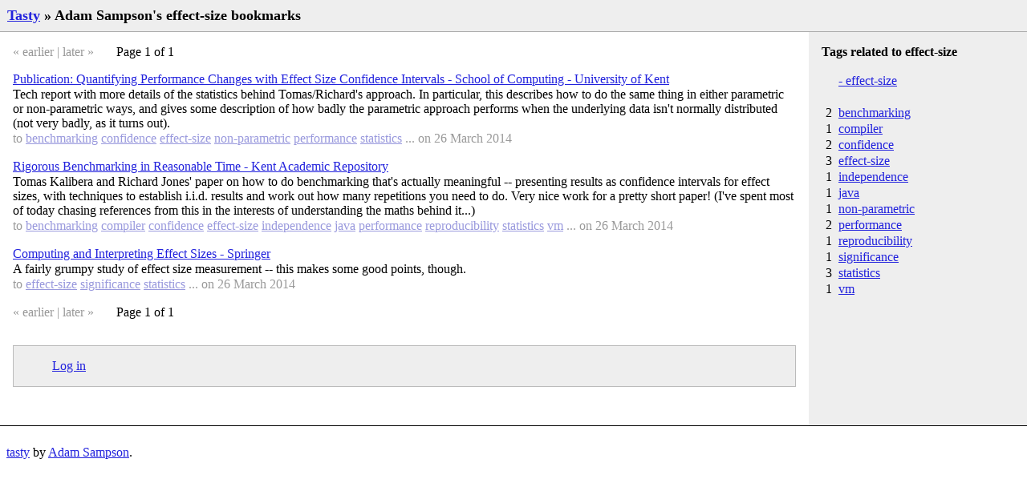

--- FILE ---
content_type: text/html; charset=UTF-8
request_url: https://bookmarks.offog.org/ats/effect-size
body_size: 1669
content:
<!DOCTYPE HTML PUBLIC "-//W3C//DTD HTML 4.01//EN"
   "http://www.w3.org/TR/html4/strict.dtd">
<html lang="en">
<head>
	<meta http-equiv="Content-Type" content="text/html; charset=UTF-8">
<link rel="alternate" href="https://bookmarks.offog.org/ats/effect-size?format=atom" type="application/atom+xml">
<link rel="stylesheet" href="https://bookmarks.offog.org/css" type="text/css">
<title>Adam Sampson's effect-size bookmarks - Tasty</title>
</head>
<body>
<div id="header">
<h1><a href="https://bookmarks.offog.org/">Tasty</a> &raquo; Adam Sampson's effect-size bookmarks</h1>
</div>

<div class="colmask rightmenu">
<div class="colleft">
<div class="col1wrap"><div class="col1">
<p class="navigation">
<span class="navnp">&laquo; earlier | later &raquo;</span>
<span class="navpage">Page 1 of 1</span></p>
<div id="bookmarks">
<div class="bookmark">
<p><a class="bmtitle" href="http://www.cs.kent.ac.uk/pubs/2012/3233/">Publication: Quantifying Performance Changes with Effect Size Confidence Intervals - School of Computing - University of Kent</a>

</p>
<p class="bmnotes">Tech report with more details of the statistics behind Tomas/Richard's approach. In particular, this describes how to do the same thing in either parametric or non-parametric ways, and gives some description of how badly the parametric approach performs when the underlying data isn't normally distributed (not very badly, as it turns out).</p>
<p class="bmshade">

to <span class="bmtags"><a href="https://bookmarks.offog.org/ats/benchmarking">benchmarking</a> <a href="https://bookmarks.offog.org/ats/confidence">confidence</a> <a href="https://bookmarks.offog.org/ats/effect-size">effect-size</a> <a href="https://bookmarks.offog.org/ats/non-parametric">non-parametric</a> <a href="https://bookmarks.offog.org/ats/performance">performance</a> <a href="https://bookmarks.offog.org/ats/statistics">statistics</a></span> ...

<span class="bmadded">on 26 March 2014</span>
</p>
</div>
<div class="bookmark">
<p><a class="bmtitle" href="http://kar.kent.ac.uk/33611/">Rigorous Benchmarking in Reasonable Time - Kent Academic Repository</a>

</p>
<p class="bmnotes">Tomas Kalibera and Richard Jones' paper on how to do benchmarking that's actually meaningful -- presenting results as confidence intervals for effect sizes, with techniques to establish i.i.d. results and work out how many repetitions you need to do. Very nice work for a pretty short paper! (I've spent most of today chasing references from this in the interests of understanding the maths behind it...)</p>
<p class="bmshade">

to <span class="bmtags"><a href="https://bookmarks.offog.org/ats/benchmarking">benchmarking</a> <a href="https://bookmarks.offog.org/ats/compiler">compiler</a> <a href="https://bookmarks.offog.org/ats/confidence">confidence</a> <a href="https://bookmarks.offog.org/ats/effect-size">effect-size</a> <a href="https://bookmarks.offog.org/ats/independence">independence</a> <a href="https://bookmarks.offog.org/ats/java">java</a> <a href="https://bookmarks.offog.org/ats/performance">performance</a> <a href="https://bookmarks.offog.org/ats/reproducibility">reproducibility</a> <a href="https://bookmarks.offog.org/ats/statistics">statistics</a> <a href="https://bookmarks.offog.org/ats/vm">vm</a></span> ...

<span class="bmadded">on 26 March 2014</span>
</p>
</div>
<div class="bookmark">
<p><a class="bmtitle" href="http://link.springer.com/chapter/10.1007%2F1-4020-2456-8_5">Computing and Interpreting Effect Sizes - Springer</a>

</p>
<p class="bmnotes">A fairly grumpy study of effect size measurement -- this makes some good points, though.</p>
<p class="bmshade">

to <span class="bmtags"><a href="https://bookmarks.offog.org/ats/effect-size">effect-size</a> <a href="https://bookmarks.offog.org/ats/significance">significance</a> <a href="https://bookmarks.offog.org/ats/statistics">statistics</a></span> ...

<span class="bmadded">on 26 March 2014</span>
</p>
</div>
</div>
<p class="navigation">
<span class="navnp">&laquo; earlier | later &raquo;</span>
<span class="navpage">Page 1 of 1</span></p>
<div class="actionbox">
<form method="post" action="https://bookmarks.offog.org/edit">
<p class="addform">
<span class="abmisc">
<a href="https://bookmarks.offog.org/login">Log in</a></span>
</p>
</form>
</div>
</div></div>
<div class="col2">
<div id="tags">
<h3 class="tlheader">Tags related to effect-size</h3>
<table class="taglist">
<tr>
<td class="tlcount"></td>
<td class="tltag"><a href="https://bookmarks.offog.org/ats/">- effect-size</a></td>
</tr>
<tr>
<td class="tlcount">&nbsp;</td>
<td class="tltag"></td>
</tr>
<tr>
<td class="tlcount">2</td>
<td class="tltag"><a href="https://bookmarks.offog.org/ats/benchmarking">benchmarking</a></td>
</tr>
<tr>
<td class="tlcount">1</td>
<td class="tltag"><a href="https://bookmarks.offog.org/ats/compiler">compiler</a></td>
</tr>
<tr>
<td class="tlcount">2</td>
<td class="tltag"><a href="https://bookmarks.offog.org/ats/confidence">confidence</a></td>
</tr>
<tr>
<td class="tlcount">3</td>
<td class="tltag"><a href="https://bookmarks.offog.org/ats/effect-size">effect-size</a></td>
</tr>
<tr>
<td class="tlcount">1</td>
<td class="tltag"><a href="https://bookmarks.offog.org/ats/independence">independence</a></td>
</tr>
<tr>
<td class="tlcount">1</td>
<td class="tltag"><a href="https://bookmarks.offog.org/ats/java">java</a></td>
</tr>
<tr>
<td class="tlcount">1</td>
<td class="tltag"><a href="https://bookmarks.offog.org/ats/non-parametric">non-parametric</a></td>
</tr>
<tr>
<td class="tlcount">2</td>
<td class="tltag"><a href="https://bookmarks.offog.org/ats/performance">performance</a></td>
</tr>
<tr>
<td class="tlcount">1</td>
<td class="tltag"><a href="https://bookmarks.offog.org/ats/reproducibility">reproducibility</a></td>
</tr>
<tr>
<td class="tlcount">1</td>
<td class="tltag"><a href="https://bookmarks.offog.org/ats/significance">significance</a></td>
</tr>
<tr>
<td class="tlcount">3</td>
<td class="tltag"><a href="https://bookmarks.offog.org/ats/statistics">statistics</a></td>
</tr>
<tr>
<td class="tlcount">1</td>
<td class="tltag"><a href="https://bookmarks.offog.org/ats/vm">vm</a></td>
</tr>
</table>
</div>

</div>
</div>
</div>

<div id="footer">
<p><a href="http://offog.org/code/misccode.html#tasty.py">tasty</a>
by <a href="http://offog.org/">Adam Sampson</a>.</p>
</div>
</body>
</html>


--- FILE ---
content_type: text/css
request_url: https://bookmarks.offog.org/css
body_size: 681
content:

/* This layout is based on:
   http://matthewjamestaylor.com/blog/ultimate-2-column-right-menu-ems.htm
 */

BODY {
	background-color: white;
	color: black;
	font-size: medium;
	margin: 0;
	padding: 0;
	border: 0;
	width: 100%;
}
A:link {
	color: #22d;
}
A:visited {
	color: #848;
}

#header {
	clear: both;
	float: left;
	width: 100%;
	border-bottom: 1px solid #AAA;
	background: #EEEEEE;
}
H1 {
	font-size: large;
	padding: 0.5em;
	margin: 0;
}

.onecolumn {
	position: relative;
	clear: both;
	float: left;
	width: 100%;
}

.colmask {
	position: relative;
	clear: both;
	float: left;
	width: 100%;
	overflow: hidden;
}
.rightmenu {
	background: #EEEEEE;
}
.rightmenu .colleft {
	float: left;
	width: 200%;
	margin-left: -17em;
	position: relative;
	right: 100%;
	background: #fff;
}
.rightmenu .col1wrap {
	float: left;
	width: 50%;
	position: relative;
	left: 50%;
	padding-bottom: 1em;
}
.rightmenu .col1 {
	margin: 0 1em 0 18em;
	overflow: hidden;
}
.rightmenu .col2 {
	float: right;
	width: 15em;
	position: relative;
	left: 16em;
}

#footer {
	clear: both;
	float: left;
	width: 100%;
	border-top: 1px solid #000;
}
#footer P {
	padding: 0.5em;
}

.actionbox {
	margin: 2em 0;
	padding: 0 1em;
	background-color: #EEE;
	border: 1px solid #BBB;
}
.abbrowser, .abmisc {
	padding-left: 2em;
}

.bookmark {
	margin: 1em 0;
}
.bookmark P {
	margin: 0;
	padding: 0 0 1px 0;
}
.bmshade {
	color: #999;
}
.bmshade A:link {
	color: #99d;
}
.bmshade A:visited {
	color: #d99;
}
.bmtitle {
	margin-right: 0.5em;
}

.navnp {
	color: #999;
}
.navpage {
	padding-left: 1.5em;
}

.taglist {
	margin: 0;
	padding: 0;
}
.tlcount {
	text-align: right;
}
.taglist TR {
	margin: 0;
	padding: 0;
}
.taglist TD {
	border: none;
	margin: 0;
	padding: 0 3px;
}
.tlheader {
	font-size: medium;
	font-weight: bold;
}

.formtable TH {
	font-weight: normal;
	text-align: right;
}
